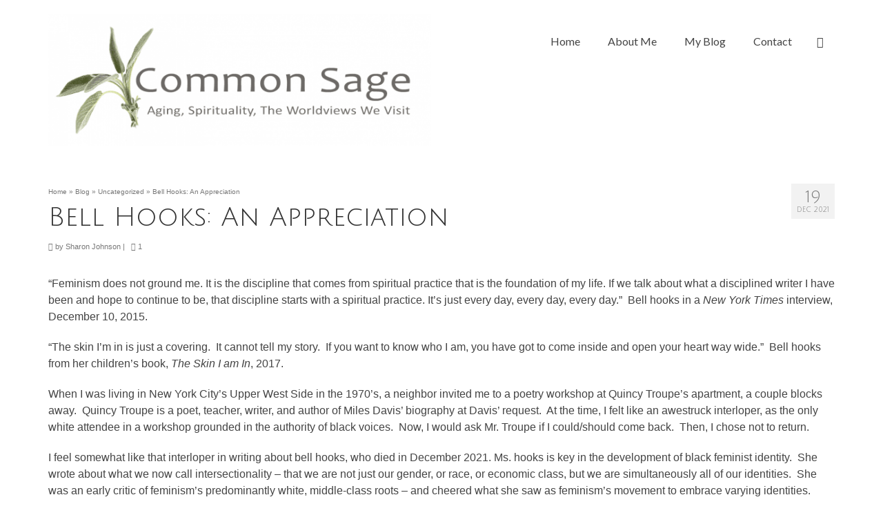

--- FILE ---
content_type: application/javascript
request_url: https://common-sage.com/wp-content/uploads/hummingbird-assets/74e52cc2b8bb9f27c4808b44f2817936.js
body_size: 27590
content:
/**handles:virtue_plugins**/
(g=>{g.fn.superfish=function(o){var n=g.fn.superfish,r=n.c,e=g('<span class="'+r.arrowClass+'"> &#187;</span>'),s=function(){var t=g(this),e=p(t);clearTimeout(e.sfTimer),t.showSuperfishUl().siblings().hideSuperfishUl()},a=function(t){var e=g(this),i=p(e);"click"===t.type||n.ios?g.proxy(h,e,i)():(clearTimeout(i.sfTimer),i.sfTimer=setTimeout(g.proxy(h,e,i),i.delay))},h=function(t){t.retainPath=-1<g.inArray(this[0],t.$path),this.hideSuperfishUl(),this.parents("."+t.hoverClass).length||(t.onIdle.call(i(this)),t.$path.length&&g.proxy(s,t.$path)())},i=function(t){return t.closest("."+r.menuClass)},p=function(t){return i(t).data("sf-options")},u=function(t){t.css("ms-touch-action","none")},c=function(t,e){var i="li:has(ul)",i=(e.useClick||(g.fn.hoverIntent&&!e.disableHI?t.hoverIntent(s,a,i):t.on("mouseenter",i,s).on("mouseleave",i,a)),"MSPointerDown");n.ios||(i+=" touchstart"),n.wp7&&(i+=" mousedown"),t.on("focusin","li",s).on("focusout","li",a).on("click","a",e,d).on(i,"a",l)},l=function(t){var e=g(this),i=e.siblings("ul");if(0<i.length&&i.is(":hidden")&&(e.data("follow",!1),"MSPointerDown"===t.type))return e.trigger("focus"),!1},d=function(t){var e=g(this),i=t.data,o=e.siblings("ul"),n=!1!==e.data("follow");!o.length||!i.useClick&&n||(t.preventDefault(),o.is(":hidden")?g.proxy(s,e.parent("li"))():i.useClick&&n&&g.proxy(a,e.parent("li"),t)())},f=function(t,e){return t.find("li."+e.pathClass).slice(0,e.pathLevels).addClass(e.hoverClass+" "+r.bcClass).filter(function(){return g(this).children("ul").hide().show().length}).removeClass(e.pathClass)},m=function(t,e){e.autoArrows&&t.children("a").each(function(){y(g(this))})},y=function(t){t.addClass(r.anchorClass).append(e.clone())};return n.getOptions=p,this.addClass(r.menuClass).each(function(){var t=g(this),e=g.extend({},n.defaults,o),i=t.find("li:has(ul)");e.$path=f(t,e),t.data("sf-options",e),m(i,e),u(t),c(t,e),i.not("."+r.bcClass).hideSuperfishUl(!0),e.onInit.call(this)})};var r=g.fn.superfish,t;r.o=[],r.op={},r.c={bcClass:"sf-breadcrumb",menuClass:"sf-js-enabled",anchorClass:"sf-with-ul",arrowClass:"sf-sub-indicator"},r.defaults={hoverClass:"sfHover",pathClass:"overrideThisToUse",pathLevels:1,delay:800,animation:{opacity:"show"},animationOut:{opacity:"hide"},speed:"normal",speedOut:"fast",autoArrows:!0,disableHI:!1,useClick:!1,onInit:g.noop,onBeforeShow:g.noop,onShow:g.noop,onBeforeHide:g.noop,onHide:g.noop,onIdle:g.noop},r.ios=/iPhone|iPad|iPod/i.test(navigator.userAgent),r.wp7="behavior"in(t=document.documentElement.style)&&"fill"in t&&/iemobile/i.test(navigator.userAgent),g.fn.extend({hideSuperfishUl:function(t){var e,i,o,o,n;return this.length&&(o=!0===(i=r.getOptions(e=this)).retainPath?i.$path:"",o=e.find("li."+i.hoverClass).add(this).not(o).removeClass(i.hoverClass).children("ul"),n=i.speedOut,t&&(o.show(),n=0),i.retainPath=!1,i.onBeforeHide.call(o),o.stop(!0,!0).animate(i.animationOut,n,function(){i.onHide.call(g(this)),i.useClick&&e.children("a").data("follow",!1)})),this},showSuperfishUl:function(){var t=r.getOptions(this),e=this.addClass(t.hoverClass),i=e.children("ul");return t.onBeforeShow.call(i),i.stop(!0,!0).animate(t.animation,t.speed,function(){t.onShow.call(i),e.children("a").data("follow",!0)}),this}}),r.ios&&g(window).on("load",function(){g("body").children().on("click",g.noop)})})(jQuery),(a=>{a.fn.fitVids=function(t){var i={customSelector:null,ignore:null},e,o,n;return document.getElementById("fit-vids-style")||(e=document.head||document.getElementsByTagName("head")[0],o=".fluid-width-video-wrapper{width:100%;position:relative;padding:0;}.fluid-width-video-wrapper iframe,.fluid-width-video-wrapper object,.fluid-width-video-wrapper embed {position:absolute;top:0;left:0;width:100%;height:100%;}",(n=document.createElement("div")).innerHTML='<p>x</p><style id="fit-vids-style">'+o+"</style>",e.appendChild(n.childNodes[1])),t&&a.extend(i,t),this.each(function(){var t=['iframe[src*="player.vimeo.com"]','iframe[src*="youtube.com"]','iframe[src*="youtube-nocookie.com"]','iframe[src*="kickstarter.com"][src*="video.html"]',"object","embed"],s=(i.customSelector&&t.push(i.customSelector),".fitvidsignore"),e;i.ignore&&(s=s+", "+i.ignore),(e=(e=(e=a(this).find(t.join(","))).not("object object")).not(s)).each(function(t){var e=a(this),i,o,n,r;0<e.parents(s).length||"embed"===this.tagName.toLowerCase()&&e.parent("object").length||e.parent(".fluid-width-video-wrapper").length||(e.css("height")||e.css("width")||!isNaN(e.attr("height"))&&!isNaN(e.attr("width"))||(e.attr("height",9),e.attr("width",16)),n=("object"===this.tagName.toLowerCase()||e.attr("height")&&!isNaN(parseInt(e.attr("height"),10))?parseInt(e.attr("height"),10):e.height())/(isNaN(parseInt(e.attr("width"),10))?e.width():parseInt(e.attr("width"),10)),e.attr("id")||e.attr("id","fitvid"+t),e.wrap('<div class="fluid-width-video-wrapper"></div>').parent(".fluid-width-video-wrapper").css("padding-top",100*n+"%"),e.removeAttr("height").removeAttr("width"))})})}})(window.jQuery||window.Zepto),(t=>{function e(){}function i(a){function i(t){t.prototype.option||(t.prototype.option=function(t){a.isPlainObject(t)&&(this.options=a.extend(!0,this.options,t))})}function o(r,s){a.fn[r]=function(e){if("string"!=typeof e)return this.each(function(){var t=a.data(this,r);t?(t.option(e),t._init()):(t=new s(this,e),a.data(this,r,t))});for(var t=p.call(arguments,1),i=0,o=this.length;i<o;i++){var n=this[i],n=a.data(n,r);if(n)if(a.isFunction(n[e])&&"_"!==e.charAt(0)){var n=n[e].apply(n,t);if(void 0!==n)return n}else h("no such method '"+e+"' for "+r+" instance");else h("cannot call methods on "+r+" prior to initialization; attempted to call '"+e+"'")}return this}}var h;if(a)return h="undefined"==typeof console?e:function(t){console.error(t)},a.bridget=function(t,e){i(e),o(t,e)},a.bridget}var p=Array.prototype.slice;"function"==typeof define&&define.amd?define("jquery-bridget/jquery.bridget",["jquery"],i):i("object"==typeof exports?require("jquery"):t.jQuery)})(window),(i=>{function o(t){var e=i.event;return e.target=e.target||e.srcElement||t,e}var t=document.documentElement,e=function(){},n=(t.addEventListener?e=function(t,e,i){t.addEventListener(e,i,!1)}:t.attachEvent&&(e=function(e,t,i){e[t+i]=i.handleEvent?function(){var t=o(e);i.handleEvent.call(i,t)}:function(){var t=o(e);i.call(e,t)},e.attachEvent("on"+t,e[t+i])}),function(){}),t=(t.removeEventListener?n=function(t,e,i){t.removeEventListener(e,i,!1)}:t.detachEvent&&(n=function(e,i,o){e.detachEvent("on"+i,e[i+o]);try{delete e[i+o]}catch(t){e[i+o]=void 0}}),{bind:e,unbind:n});"function"==typeof define&&define.amd?define("eventie/eventie",t):"object"==typeof exports?module.exports=t:i.eventie=t})(window),function(){function e(){}function s(t,e){for(var i=t.length;i--;)if(t[i].listener===e)return i;return-1}function t(e){return function t(){return this[e].apply(this,arguments)}}var i=e.prototype,o=this,n=o.EventEmitter;i.getListeners=function t(e){var i=this._getEvents(),o,n;if(e instanceof RegExp)for(n in o={},i)i.hasOwnProperty(n)&&e.test(n)&&(o[n]=i[n]);else o=i[e]||(i[e]=[]);return o},i.flattenListeners=function t(e){for(var i=[],o,o=0;o<e.length;o+=1)i.push(e[o].listener);return i},i.getListenersAsObject=function t(e){var i=this.getListeners(e),o;return i instanceof Array&&((o={})[e]=i),o||i},i.addListener=function t(e,i){var o=this.getListenersAsObject(e),n="object"==typeof i,r;for(r in o)o.hasOwnProperty(r)&&-1===s(o[r],i)&&o[r].push(n?i:{listener:i,once:!1});return this},i.on=t("addListener"),i.addOnceListener=function t(e,i){return this.addListener(e,{listener:i,once:!0})},i.once=t("addOnceListener"),i.defineEvent=function t(e){return this.getListeners(e),this},i.defineEvents=function t(e){for(var i=0;i<e.length;i+=1)this.defineEvent(e[i]);return this},i.removeListener=function t(e,i){var o=this.getListenersAsObject(e),n,r;for(r in o)o.hasOwnProperty(r)&&-1!==(n=s(o[r],i))&&o[r].splice(n,1);return this},i.off=t("removeListener"),i.addListeners=function t(e,i){return this.manipulateListeners(!1,e,i)},i.removeListeners=function t(e,i){return this.manipulateListeners(!0,e,i)},i.manipulateListeners=function t(e,i,o){var n,r,s=e?this.removeListener:this.addListener,a=e?this.removeListeners:this.addListeners;if("object"!=typeof i||i instanceof RegExp)for(n=o.length;n--;)s.call(this,i,o[n]);else for(n in i)i.hasOwnProperty(n)&&(r=i[n])&&("function"==typeof r?s:a).call(this,n,r);return this},i.removeEvent=function t(e){var i=typeof e,o=this._getEvents(),n;if("string"==i)delete o[e];else if(e instanceof RegExp)for(n in o)o.hasOwnProperty(n)&&e.test(n)&&delete o[n];else delete this._events;return this},i.removeAllListeners=t("removeEvent"),i.emitEvent=function t(e,i){var o=this.getListenersAsObject(e),n,r,s,a;for(s in o)if(o.hasOwnProperty(s))for(r=o[s].length;r--;)!0===(n=o[s][r]).once&&this.removeListener(e,n.listener),(a=n.listener.apply(this,i||[]))===this._getOnceReturnValue()&&this.removeListener(e,n.listener);return this},i.trigger=t("emitEvent"),i.emit=function t(e){var i=Array.prototype.slice.call(arguments,1);return this.emitEvent(e,i)},i.setOnceReturnValue=function t(e){return this._onceReturnValue=e,this},i._getOnceReturnValue=function t(){return!this.hasOwnProperty("_onceReturnValue")||this._onceReturnValue},i._getEvents=function t(){return this._events||(this._events={})},e.noConflict=function t(){return o.EventEmitter=n,e},"function"==typeof define&&define.amd?define("eventEmitter/EventEmitter",[],function(){return e}):"object"==typeof module&&module.exports?module.exports=e:o.EventEmitter=e}.call(this),(t=>{function e(t){if(t){if("string"==typeof r[t])return t;t=t.charAt(0).toUpperCase()+t.slice(1);for(var e,i=0,o=n.length;i<o;i++)if(e=n[i]+t,"string"==typeof r[e])return e}}var n="Webkit Moz ms Ms O".split(" "),r=document.documentElement.style;"function"==typeof define&&define.amd?define("get-style-property/get-style-property",[],function(){return e}):"object"==typeof exports?module.exports=e:t.getStyleProperty=e})(window),((a,t)=>{function w(t){var e=parseFloat(t),i;return-1===t.indexOf("%")&&!isNaN(e)&&e}function e(){}function x(){for(var t={width:0,height:0,innerWidth:0,innerHeight:0,outerWidth:0,outerHeight:0},e=0,i=_.length,o;e<i;e++){t[_[e]]=0}return t}function i(r){function m(){var e,t,i,o,n;!s&&(s=!0,e=a.getComputedStyle,n=e?function(t){return e(t,null)}:function(t){return t.currentStyle},g=function t(e){var e=n(e);return e||h("Style returned "+e+". Are you running this code in a hidden iframe on Firefox? See http://bit.ly/getsizebug1"),e},v=r("boxSizing"))&&((t=document.createElement("div")).style.width="200px",t.style.padding="1px 2px 3px 4px",t.style.borderStyle="solid",t.style.borderWidth="1px 2px 3px 4px",t.style[v]="border-box",(i=document.body||document.documentElement).appendChild(t),o=g(t),b=200===w(o.width),i.removeChild(t))}function t(t){if(m(),(t="string"==typeof t?document.querySelector(t):t)&&"object"==typeof t&&t.nodeType){var e=g(t);if("none"===e.display)return x();var i={};i.width=t.offsetWidth,i.height=t.offsetHeight;for(var o=i.isBorderBox=!(!v||!e[v]||"border-box"!==e[v]),n=0,r=_.length;n<r;n++){var s=_[n],a,a=y(t,a=e[s]),a=parseFloat(a);i[s]=isNaN(a)?0:a}var h=i.paddingLeft+i.paddingRight,p=i.paddingTop+i.paddingBottom,u=i.marginLeft+i.marginRight,c=i.marginTop+i.marginBottom,l=i.borderLeftWidth+i.borderRightWidth,d=i.borderTopWidth+i.borderBottomWidth,o=o&&b,f=w(e.width),f=(!1!==f&&(i.width=f+(o?0:h+l)),w(e.height));return!1!==f&&(i.height=f+(o?0:p+d)),i.innerWidth=i.width-(h+l),i.innerHeight=i.height-(p+d),i.outerWidth=i.width+u,i.outerHeight=i.height+c,i}}function y(t,e){var i,o,n,r;return a.getComputedStyle||-1===e.indexOf("%")||(o=(i=t.style).left,(r=(n=t.runtimeStyle)&&n.left)&&(n.left=t.currentStyle.left),i.left=e,e=i.pixelLeft,i.left=o,r&&(n.left=r)),e}var s=!1,g,v,b;return t}var h="undefined"==typeof console?e:function(t){console.error(t)},_=["paddingLeft","paddingRight","paddingTop","paddingBottom","marginLeft","marginRight","marginTop","marginBottom","borderLeftWidth","borderRightWidth","borderTopWidth","borderBottomWidth"];"function"==typeof define&&define.amd?define("get-size/get-size",["get-style-property/get-style-property"],i):"object"==typeof exports?module.exports=i(require("desandro-get-style-property")):a.getSize=i(a.getStyleProperty)})(window),(e=>{function o(t){"function"==typeof t&&(o.isReady?t():s.push(t))}function i(t){var t="readystatechange"===t.type&&"complete"!==r.readyState;o.isReady||t||n()}function n(){o.isReady=!0;for(var t=0,e=s.length,i;t<e;t++){(0,s[t])()}}function t(t){return"complete"===r.readyState?n():(t.bind(r,"DOMContentLoaded",i),t.bind(r,"readystatechange",i),t.bind(e,"load",i)),o}var r=e.document,s=[];o.isReady=!1,"function"==typeof define&&define.amd?define("doc-ready/doc-ready",["eventie/eventie"],t):"object"==typeof exports?module.exports=t(require("eventie")):e.docReady=t(e.eventie)})(window),(r=>{function i(t,e){return t[o](e)}function s(t){var e;t.parentNode||document.createDocumentFragment().appendChild(t)}function t(t,e){s(t);for(var i=t.parentNode.querySelectorAll(e),o=0,n=i.length;o<n;o++)if(i[o]===t)return!0;return!1}function e(t,e){return s(t),i(t,e)}var o=(()=>{if(r.matches)return"matches";if(r.matchesSelector)return"matchesSelector";for(var t=["webkit","moz","ms","o"],e=0,i=t.length;e<i;e++){var o,n=t[e]+"MatchesSelector";if(r[n])return n}})(),n,a,h,n;n=o?i(document.createElement("div"),"div")?i:e:t,"function"==typeof define&&define.amd?define("matches-selector/matches-selector",[],function(){return n}):"object"==typeof exports?module.exports=n:window.matchesSelector=n})(Element.prototype),((i,o)=>{"function"==typeof define&&define.amd?define("fizzy-ui-utils/utils",["doc-ready/doc-ready","matches-selector/matches-selector"],function(t,e){return o(i,t,e)}):"object"==typeof exports?module.exports=o(i,require("doc-ready"),require("desandro-matches-selector")):i.fizzyUIUtils=o(i,i.docReady,i.matchesSelector)})(window,function t(c,e,p){var l={extend:function(t,e){for(var i in e)t[i]=e[i];return t},modulo:function(t,e){return(t%e+e)%e}},i=Object.prototype.toString,o;function n(t,e){t[o=o||(void 0!==document.documentElement.textContent?"textContent":"innerText")]=e}l.isArray=function(t){return"[object Array]"==i.call(t)},l.makeArray=function(t){var e=[];if(l.isArray(t))e=t;else if(t&&"number"==typeof t.length)for(var i=0,o=t.length;i<o;i++)e.push(t[i]);else e.push(t);return e},l.indexOf=Array.prototype.indexOf?function(t,e){return t.indexOf(e)}:function(t,e){for(var i=0,o=t.length;i<o;i++)if(t[i]===e)return i;return-1},l.removeFrom=function(t,e){var e=l.indexOf(t,e);-1!=e&&t.splice(e,1)},l.isElement="function"==typeof HTMLElement||"object"==typeof HTMLElement?function t(e){return e instanceof HTMLElement}:function t(e){return e&&"object"==typeof e&&1==e.nodeType&&"string"==typeof e.nodeName},l.setText=n,l.getParent=function(t,e){for(;t!=document.body;)if(t=t.parentNode,p(t,e))return t},l.getQueryElement=function(t){return"string"==typeof t?document.querySelector(t):t},l.handleEvent=function(t){var e="on"+t.type;this[e]&&this[e](t)},l.filterFindElements=function(t,e){for(var i=[],o=0,n=(t=l.makeArray(t)).length;o<n;o++){var r=t[o];if(l.isElement(r))if(e){p(r,e)&&i.push(r);for(var s=r.querySelectorAll(e),a=0,h=s.length;a<h;a++)i.push(s[a])}else i.push(r)}return i},l.debounceMethod=function(t,e,o){var n=t.prototype[e],r=e+"Timeout";t.prototype[e]=function(){var t=this[r],e=(t&&clearTimeout(t),arguments),i=this;this[r]=setTimeout(function(){n.apply(i,e),delete i[r]},o||100)}},l.toDashed=function(t){return t.replace(/(.)([A-Z])/g,function(t,e,i){return e+"-"+i}).toLowerCase()};var d=c.console;return l.htmlInit=function(p,u){e(function(){for(var t=l.toDashed(u),e=document.querySelectorAll(".js-"+t),i="data-"+t+"-options",o=0,n=e.length;o<n;o++){var r=e[o],s=r.getAttribute(i),a;try{a=s&&JSON.parse(s)}catch(t){d&&d.error("Error parsing "+i+" on "+r.nodeName.toLowerCase()+(r.id?"#"+r.id:"")+": "+t);continue}var s=new p(r,a),h=c.jQuery;h&&h.data(r,u,s)}})},l}),((n,r)=>{"function"==typeof define&&define.amd?define("outlayer/item",["eventEmitter/EventEmitter","get-size/get-size","get-style-property/get-style-property","fizzy-ui-utils/utils"],function(t,e,i,o){return r(n,t,e,i,o)}):"object"==typeof exports?module.exports=r(n,require("wolfy87-eventemitter"),require("get-size"),require("desandro-get-style-property"),require("fizzy-ui-utils")):(n.Outlayer={},n.Outlayer.Item=r(n,n.EventEmitter,n.getSize,n.getStyleProperty,n.fizzyUIUtils))})(window,function t(e,i,o,r,n){function s(t){for(var e in t)return;return 1}function a(t,e){t&&(this.element=t,this.layout=e,this.position={x:0,y:0},this._create())}function h(t){return t.replace(/([A-Z])/g,function(t){return"-"+t.toLowerCase()})}var p=e.getComputedStyle,u=p?function(t){return p(t,null)}:function(t){return t.currentStyle},c=r("transition"),e=r("transform"),e=c&&e,l=!!r("perspective"),d={WebkitTransition:"webkitTransitionEnd",MozTransition:"transitionend",OTransition:"otransitionend",transition:"transitionend"}[c],f=["transform","transition","transitionDuration","transitionProperty"],m=(()=>{for(var t={},e=0,i=f.length;e<i;e++){var o=f[e],n=r(o);n&&n!==o&&(t[o]=n)}return t})(),y=(n.extend(a.prototype,i.prototype),a.prototype._create=function(){this._transn={ingProperties:{},clean:{},onEnd:{}},this.css({position:"absolute"})},a.prototype.handleEvent=function(t){var e="on"+t.type;this[e]&&this[e](t)},a.prototype.getSize=function(){this.size=o(this.element)},a.prototype.css=function(t){var e=this.element.style,i,o;for(i in t){e[m[i]||i]=t[i]}},a.prototype.getPosition=function(){var t=u(this.element),e=this.layout.options,i=e.isOriginLeft,e=e.isOriginTop,o=t[i?"left":"right"],t=t[e?"top":"bottom"],n=this.layout.size,o=-1!=o.indexOf("%")?parseFloat(o)/100*n.width:parseInt(o,10),t=-1!=t.indexOf("%")?parseFloat(t)/100*n.height:parseInt(t,10),o=isNaN(o)?0:o,t=isNaN(t)?0:t;o-=i?n.paddingLeft:n.paddingRight,t-=e?n.paddingTop:n.paddingBottom,this.position.x=o,this.position.y=t},a.prototype.layoutPosition=function(){var t=this.layout.size,e=this.layout.options,i={},o=e.isOriginLeft?"paddingLeft":"paddingRight",n,r=e.isOriginLeft?"right":"left",o=this.position.x+t[o],o=(i[e.isOriginLeft?"left":"right"]=this.getXValue(o),i[r]="",e.isOriginTop?"paddingTop":"paddingBottom"),r=e.isOriginTop?"top":"bottom",e=e.isOriginTop?"bottom":"top",t=this.position.y+t[o];i[r]=this.getYValue(t),i[e]="",this.css(i),this.emitEvent("layout",[this])},a.prototype.getXValue=function(t){var e=this.layout.options;return e.percentPosition&&!e.isHorizontal?t/this.layout.size.width*100+"%":t+"px"},a.prototype.getYValue=function(t){var e=this.layout.options;return e.percentPosition&&e.isHorizontal?t/this.layout.size.height*100+"%":t+"px"},a.prototype._transitionTo=function(t,e){this.getPosition();var i=this.position.x,o=this.position.y,n=parseInt(t,10),r=parseInt(e,10),n=n===this.position.x&&r===this.position.y,s,a,r;this.setPosition(t,e),!n||this.isTransitioning?((r={}).transform=this.getTranslate(t-i,e-o),this.transition({to:r,onTransitionEnd:{transform:this.layoutPosition},isCleaning:!0})):this.layoutPosition()},a.prototype.getTranslate=function(t,e){var i=this.layout.options;return t=i.isOriginLeft?t:-t,e=i.isOriginTop?e:-e,l?"translate3d("+t+"px, "+e+"px, 0)":"translate("+t+"px, "+e+"px)"},a.prototype.goTo=function(t,e){this.setPosition(t,e),this.layoutPosition()},a.prototype.moveTo=e?a.prototype._transitionTo:a.prototype.goTo,a.prototype.setPosition=function(t,e){this.position.x=parseInt(t,10),this.position.y=parseInt(e,10)},a.prototype._nonTransition=function(t){for(var e in this.css(t.to),t.isCleaning&&this._removeStyles(t.to),t.onTransitionEnd)t.onTransitionEnd[e].call(this)},a.prototype._transition=function(t){if(parseFloat(this.layout.options.transitionDuration)){var e=this._transn,i,o,o;for(i in t.onTransitionEnd)e.onEnd[i]=t.onTransitionEnd[i];for(i in t.to)e.ingProperties[i]=!0,t.isCleaning&&(e.clean[i]=!0);t.from&&(this.css(t.from),o=this.element.offsetHeight,o=null),this.enableTransition(t.to),this.css(t.to),this.isTransitioning=!0}else this._nonTransition(t)},"opacity,"+h(m.transform||"transform")),g=(a.prototype.enableTransition=function(){this.isTransitioning||(this.css({transitionProperty:y,transitionDuration:this.layout.options.transitionDuration}),this.element.addEventListener(d,this,!1))},a.prototype.transition=a.prototype[c?"_transition":"_nonTransition"],a.prototype.onwebkitTransitionEnd=function(t){this.ontransitionend(t)},a.prototype.onotransitionend=function(t){this.ontransitionend(t)},{"-webkit-transform":"transform","-moz-transform":"transform","-o-transform":"transform"}),v=(a.prototype.ontransitionend=function(t){var e,i,o;t.target===this.element&&(e=this._transn,i=g[t.propertyName]||t.propertyName,delete e.ingProperties[i],s(e.ingProperties)&&this.disableTransition(),i in e.clean&&(this.element.style[t.propertyName]="",delete e.clean[i]),i in e.onEnd&&(e.onEnd[i].call(this),delete e.onEnd[i]),this.emitEvent("transitionEnd",[this]))},a.prototype.disableTransition=function(){this.removeTransitionStyles(),this.element.removeEventListener(d,this,!1),this.isTransitioning=!1},a.prototype._removeStyles=function(t){var e={},i;for(i in t)e[i]="";this.css(e)},{transitionProperty:"",transitionDuration:""});return a.prototype.removeTransitionStyles=function(){this.css(v)},a.prototype.removeElem=function(){this.element.parentNode.removeChild(this.element),this.css({display:""}),this.emitEvent("remove",[this])},a.prototype.remove=function(){var t;c&&parseFloat(this.layout.options.transitionDuration)?((t=this).once("transitionEnd",function(){t.removeElem()}),this.hide()):this.removeElem()},a.prototype.reveal=function(){delete this.isHidden,this.css({display:""});var t=this.layout.options,e={},i;e[this.getHideRevealTransitionEndProperty("visibleStyle")]=this.onRevealTransitionEnd,this.transition({from:t.hiddenStyle,to:t.visibleStyle,isCleaning:!0,onTransitionEnd:e})},a.prototype.onRevealTransitionEnd=function(){this.isHidden||this.emitEvent("reveal")},a.prototype.getHideRevealTransitionEndProperty=function(t){var t=this.layout.options[t],e;if(t.opacity)return"opacity";for(e in t)return e},a.prototype.hide=function(){this.isHidden=!0,this.css({display:""});var t=this.layout.options,e={},i;e[this.getHideRevealTransitionEndProperty("hiddenStyle")]=this.onHideTransitionEnd,this.transition({from:t.visibleStyle,to:t.hiddenStyle,isCleaning:!0,onTransitionEnd:e})},a.prototype.onHideTransitionEnd=function(){this.isHidden&&(this.css({display:"none"}),this.emitEvent("hide"))},a.prototype.destroy=function(){this.css({position:"",left:"",right:"",top:"",bottom:"",transition:"",transform:""})},a}),((r,s)=>{"function"==typeof define&&define.amd?define("outlayer/outlayer",["eventie/eventie","eventEmitter/EventEmitter","get-size/get-size","fizzy-ui-utils/utils","./item"],function(t,e,i,o,n){return s(r,t,e,i,o,n)}):"object"==typeof exports?module.exports=s(r,require("eventie"),require("wolfy87-eventemitter"),require("get-size"),require("fizzy-ui-utils"),require("./item")):r.Outlayer=s(r,r.eventie,r.EventEmitter,r.getSize,r.fizzyUIUtils,r.Outlayer.Item)})(window,function t(e,i,o,n,r,s){function a(t,e){var i=r.getQueryElement(t),e;i?(this.element=i,p&&(this.$element=p(this.element)),this.options=r.extend({},this.constructor.defaults),this.option(e),e=++c,this.element.outlayerGUID=e,(l[e]=this)._create(),this.options.isInitLayout&&this.layout()):h&&h.error("Bad element for "+this.constructor.namespace+": "+(i||t))}var h=e.console,p=e.jQuery,u=function(){},c=0,l={};return a.namespace="outlayer",a.Item=s,a.defaults={containerStyle:{position:"relative"},isInitLayout:!0,isOriginLeft:!0,isOriginTop:!0,isResizeBound:!0,isResizingContainer:!0,transitionDuration:"0.4s",hiddenStyle:{opacity:0,transform:"scale(0.001)"},visibleStyle:{opacity:1,transform:"scale(1)"}},r.extend(a.prototype,o.prototype),a.prototype.option=function(t){r.extend(this.options,t)},a.prototype._create=function(){this.reloadItems(),this.stamps=[],this.stamp(this.options.stamp),r.extend(this.element.style,this.options.containerStyle),this.options.isResizeBound&&this.bindResize()},a.prototype.reloadItems=function(){this.items=this._itemize(this.element.children)},a.prototype._itemize=function(t){for(var e=this._filterFindItemElements(t),i=this.constructor.Item,o=[],n=0,r=e.length;n<r;n++){var s,a=new i(e[n],this);o.push(a)}return o},a.prototype._filterFindItemElements=function(t){return r.filterFindElements(t,this.options.itemSelector)},a.prototype.getItemElements=function(){for(var t=[],e=0,i=this.items.length;e<i;e++)t.push(this.items[e].element);return t},a.prototype._init=a.prototype.layout=function(){this._resetLayout(),this._manageStamps();var t=void 0!==this.options.isLayoutInstant?this.options.isLayoutInstant:!this._isLayoutInited;this.layoutItems(this.items,t),this._isLayoutInited=!0},a.prototype._resetLayout=function(){this.getSize()},a.prototype.getSize=function(){this.size=n(this.element)},a.prototype._getMeasurement=function(t,e){var i=this.options[t],o;i?("string"==typeof i?o=this.element.querySelector(i):r.isElement(i)&&(o=i),this[t]=o?n(o)[e]:i):this[t]=0},a.prototype.layoutItems=function(t,e){t=this._getItemsForLayout(t),this._layoutItems(t,e),this._postLayout()},a.prototype._getItemsForLayout=function(t){for(var e=[],i=0,o=t.length;i<o;i++){var n=t[i];n.isIgnored||e.push(n)}return e},a.prototype._layoutItems=function(t,e){if(this._emitCompleteOnItems("layout",t),t&&t.length){for(var i=[],o=0,n=t.length;o<n;o++){var r=t[o],s=this._getItemLayoutPosition(r);s.item=r,s.isInstant=e||r.isLayoutInstant,i.push(s)}this._processLayoutQueue(i)}},a.prototype._getItemLayoutPosition=function(){return{x:0,y:0}},a.prototype._processLayoutQueue=function(t){for(var e=0,i=t.length;e<i;e++){var o=t[e];this._positionItem(o.item,o.x,o.y,o.isInstant)}},a.prototype._positionItem=function(t,e,i,o){o?t.goTo(e,i):t.moveTo(e,i)},a.prototype._postLayout=function(){this.resizeContainer()},a.prototype.resizeContainer=function(){var t;this.options.isResizingContainer&&(t=this._getContainerSize())&&(this._setContainerMeasure(t.width,!0),this._setContainerMeasure(t.height,!1))},a.prototype._getContainerSize=u,a.prototype._setContainerMeasure=function(t,e){var i;void 0!==t&&((i=this.size).isBorderBox&&(t+=e?i.paddingLeft+i.paddingRight+i.borderLeftWidth+i.borderRightWidth:i.paddingBottom+i.paddingTop+i.borderTopWidth+i.borderBottomWidth),t=Math.max(t,0),this.element.style[e?"width":"height"]=t+"px")},a.prototype._emitCompleteOnItems=function(t,e){function i(){n.dispatchEvent(t+"Complete",null,[e])}function o(){++a===r&&i()}var n=this,r=e.length,s;if(e&&r)for(var a=0,h=0,p=e.length;h<p;h++){e[h].once(t,o)}else i()},a.prototype.dispatchEvent=function(t,e,i){var o=e?[e].concat(i):i,o;this.emitEvent(t,o),p&&(this.$element=this.$element||p(this.element),e?((o=p.Event(e)).type=t,this.$element.trigger(o,i)):this.$element.trigger(t,i))},a.prototype.ignore=function(t){var t=this.getItem(t);t&&(t.isIgnored=!0)},a.prototype.unignore=function(t){var t=this.getItem(t);t&&delete t.isIgnored},a.prototype.stamp=function(t){if(t=this._find(t)){this.stamps=this.stamps.concat(t);for(var e=0,i=t.length;e<i;e++){var o=t[e];this.ignore(o)}}},a.prototype.unstamp=function(t){if(t=this._find(t))for(var e=0,i=t.length;e<i;e++){var o=t[e];r.removeFrom(this.stamps,o),this.unignore(o)}},a.prototype._find=function(t){return t?("string"==typeof t&&(t=this.element.querySelectorAll(t)),r.makeArray(t)):void 0},a.prototype._manageStamps=function(){if(this.stamps&&this.stamps.length){this._getBoundingRect();for(var t=0,e=this.stamps.length;t<e;t++){var i=this.stamps[t];this._manageStamp(i)}}},a.prototype._getBoundingRect=function(){var t=this.element.getBoundingClientRect(),e=this.size;this._boundingRect={left:t.left+e.paddingLeft+e.borderLeftWidth,top:t.top+e.paddingTop+e.borderTopWidth,right:t.right-(e.paddingRight+e.borderRightWidth),bottom:t.bottom-(e.paddingBottom+e.borderBottomWidth)}},a.prototype._manageStamp=u,a.prototype._getElementOffset=function(t){var e=t.getBoundingClientRect(),i=this._boundingRect,t=n(t),o;return{left:e.left-i.left-t.marginLeft,top:e.top-i.top-t.marginTop,right:i.right-e.right-t.marginRight,bottom:i.bottom-e.bottom-t.marginBottom}},a.prototype.handleEvent=function(t){var e="on"+t.type;this[e]&&this[e](t)},a.prototype.bindResize=function(){this.isResizeBound||(i.bind(e,"resize",this),this.isResizeBound=!0)},a.prototype.unbindResize=function(){this.isResizeBound&&i.unbind(e,"resize",this),this.isResizeBound=!1},a.prototype.onresize=function(){function t(){e.resize(),delete e.resizeTimeout}this.resizeTimeout&&clearTimeout(this.resizeTimeout);var e=this;this.resizeTimeout=setTimeout(t,100)},a.prototype.resize=function(){this.isResizeBound&&this.needsResizeLayout()&&this.layout()},a.prototype.needsResizeLayout=function(){var t=n(this.element),e;return this.size&&t&&t.innerWidth!==this.size.innerWidth},a.prototype.addItems=function(t){var t=this._itemize(t);return t.length&&(this.items=this.items.concat(t)),t},a.prototype.appended=function(t){var t=this.addItems(t);t.length&&(this.layoutItems(t,!0),this.reveal(t))},a.prototype.prepended=function(t){var t=this._itemize(t),e;t.length&&(e=this.items.slice(0),this.items=t.concat(e),this._resetLayout(),this._manageStamps(),this.layoutItems(t,!0),this.reveal(t),this.layoutItems(e))},a.prototype.reveal=function(t){this._emitCompleteOnItems("reveal",t);for(var e=t&&t.length,i=0,o;e&&i<e;i++){t[i].reveal()}},a.prototype.hide=function(t){this._emitCompleteOnItems("hide",t);for(var e=t&&t.length,i=0,o;e&&i<e;i++){t[i].hide()}},a.prototype.revealItemElements=function(t){var t=this.getItems(t);this.reveal(t)},a.prototype.hideItemElements=function(t){var t=this.getItems(t);this.hide(t)},a.prototype.getItem=function(t){for(var e=0,i=this.items.length;e<i;e++){var o=this.items[e];if(o.element===t)return o}},a.prototype.getItems=function(t){for(var e=[],i=0,o=(t=r.makeArray(t)).length;i<o;i++){var n=t[i],n=this.getItem(n);n&&e.push(n)}return e},a.prototype.remove=function(t){var e=this.getItems(t);if(this._emitCompleteOnItems("remove",e),e&&e.length)for(var i=0,o=e.length;i<o;i++){var n=e[i];n.remove(),r.removeFrom(this.items,n)}},a.prototype.destroy=function(){var t=this.element.style;t.height="",t.position="",t.width="";for(var e=0,i=this.items.length,o;e<i;e++){this.items[e].destroy()}this.unbindResize();var t=this.element.outlayerGUID;delete l[t],delete this.element.outlayerGUID,p&&p.removeData(this.element,this.constructor.namespace)},a.data=function(t){var t=(t=r.getQueryElement(t))&&t.outlayerGUID;return t&&l[t]},a.create=function(t,e){function i(){a.apply(this,arguments)}return Object.create?i.prototype=Object.create(a.prototype):r.extend(i.prototype,a.prototype),(i.prototype.constructor=i).defaults=r.extend({},a.defaults),r.extend(i.defaults,e),i.prototype.settings={},i.namespace=t,i.data=a.data,(i.Item=function t(){s.apply(this,arguments)}).prototype=new s,r.htmlInit(i,t),p&&p.bridget&&p.bridget(t,i),i},a.Item=s,a}),((t,e)=>{"function"==typeof define&&define.amd?define("isotopeb/js/item",["outlayer/outlayer"],e):"object"==typeof exports?module.exports=e(require("outlayer")):(t.Isotopeb=t.Isotopeb||{},t.Isotopeb.Item=e(t.Outlayer))})(window,function t(e){function i(){e.Item.apply(this,arguments)}(i.prototype=new e.Item)._create=function(){this.id=this.layout.itemGUID++,e.Item.prototype._create.call(this),this.sortData={}},i.prototype.updateSortData=function(){if(!this.isIgnored){this.sortData.id=this.id,this.sortData["original-order"]=this.id,this.sortData.random=Math.random();var t=this.layout.options.getSortData,e=this.layout._sorters,i;for(i in t){var o=e[i];this.sortData[i]=o(this.element,this)}}};var o=i.prototype.destroy;return i.prototype.destroy=function(){o.apply(this,arguments),this.css({display:""})},i}),((t,e)=>{"function"==typeof define&&define.amd?define("isotopeb/js/layout-mode",["get-size/get-size","outlayer/outlayer"],e):"object"==typeof exports?module.exports=e(require("get-size"),require("outlayer")):(t.Isotopeb=t.Isotopeb||{},t.Isotopeb.LayoutMode=e(t.getSize,t.Outlayer))})(window,function t(i,e){function o(t){(this.isotopeb=t)&&(this.options=t.options[this.namespace],this.element=t.element,this.items=t.filteredItems,this.size=t.size)}function n(t){return function(){return e.prototype[t].apply(this.isotopeb,arguments)}}for(var r=["_resetLayout","_getItemLayoutPosition","_manageStamp","_getContainerSize","_getElementOffset","needsResizeLayout"],s=0,a=r.length;s<a;s++){var h=r[s];o.prototype[h]=n(h)}return o.prototype.needsVerticalResizeLayout=function(){var t=i(this.isotopeb.element),e;return this.isotopeb.size&&t&&t.innerHeight!=this.isotopeb.size.innerHeight},o.prototype._getMeasurement=function(){this.isotopeb._getMeasurement.apply(this,arguments)},o.prototype.getColumnWidth=function(){this.getSegmentSize("column","Width")},o.prototype.getRowHeight=function(){this.getSegmentSize("row","Height")},o.prototype.getSegmentSize=function(t,e){var t=t+e,i="outer"+e,o;this._getMeasurement(t,i),this[t]||(o=this.getFirstItemSize(),this[t]=o&&o[i]||this.isotopeb.size["inner"+e])},o.prototype.getFirstItemSize=function(){var t=this.isotopeb.filteredItems[0];return t&&t.element&&i(t.element)},o.prototype.layout=function(){this.isotopeb.layout.apply(this.isotopeb,arguments)},o.prototype.getSize=function(){this.isotopeb.getSize(),this.size=this.isotopeb.size},o.modes={},o.create=function(t,e){function i(){o.apply(this,arguments)}return i.prototype=new o,e&&(i.options=e),o.modes[i.prototype.namespace=t]=i},o}),((t,e)=>{"function"==typeof define&&define.amd?define("masonry/masonry",["outlayer/outlayer","get-size/get-size","fizzy-ui-utils/utils"],e):"object"==typeof exports?module.exports=e(require("outlayer"),require("get-size"),require("fizzy-ui-utils")):t.Masonry=e(t.Outlayer,t.getSize,t.fizzyUIUtils)})(window,function t(e,a,p){var e=e.create("masonry");return e.prototype._resetLayout=function(){this.getSize(),this._getMeasurement("columnWidth","outerWidth"),this._getMeasurement("gutter","outerWidth"),this.measureColumns();var t=this.cols;for(this.colYs=[];t--;)this.colYs.push(0);this.maxY=0},e.prototype.measureColumns=function(){var t,t,t=(this.getContainerWidth(),this.columnWidth||(t=(t=this.items[0])&&t.element,this.columnWidth=t&&a(t).outerWidth||this.containerWidth),this.columnWidth+=this.gutter),e=this.containerWidth+this.gutter,i=e/t,e=t-e%t,o,i=Math[e&&e<1?"round":"floor"](i);this.cols=Math.max(i,1)},e.prototype.getContainerWidth=function(){var t=this.options.isFitWidth?this.element.parentNode:this.element,t=a(t);this.containerWidth=t&&t.innerWidth},e.prototype._getItemLayoutPosition=function(t){t.getSize();for(var e=t.size.outerWidth%this.columnWidth,i,e=Math[e&&e<1?"round":"ceil"](t.size.outerWidth/this.columnWidth),e=Math.min(e,this.cols),e=this._getColGroup(e),o=Math.min.apply(Math,e),n=p.indexOf(e,o),r={x:this.columnWidth*n,y:o},s=o+t.size.outerHeight,a=this.cols+1-e.length,h=0;h<a;h++)this.colYs[n+h]=s;return r},e.prototype._getColGroup=function(t){if(t<2)return this.colYs;for(var e=[],i=this.cols+1-t,o=0;o<i;o++){var n=this.colYs.slice(o,o+t);e[o]=Math.max.apply(Math,n)}return e},e.prototype._manageStamp=function(t){var e=a(t),t=this._getElementOffset(t),i=this.options.isOriginLeft?t.left:t.right,o=i+e.outerWidth,i=Math.floor(i/this.columnWidth),i=Math.max(0,i),n=Math.floor(o/this.columnWidth);n-=o%this.columnWidth?0:1;for(var n=Math.min(this.cols-1,n),r=(this.options.isOriginTop?t.top:t.bottom)+e.outerHeight,s=i;s<=n;s++)this.colYs[s]=Math.max(r,this.colYs[s])},e.prototype._getContainerSize=function(){this.maxY=Math.max.apply(Math,this.colYs);var t={height:this.maxY};return this.options.isFitWidth&&(t.width=this._getContainerFitWidth()),t},e.prototype._getContainerFitWidth=function(){for(var t=0,e=this.cols;--e&&0===this.colYs[e];)t++;return(this.cols-t)*this.columnWidth-this.gutter},e.prototype.needsResizeLayout=function(){var t=this.containerWidth;return this.getContainerWidth(),t!==this.containerWidth},e}),((t,e)=>{"function"==typeof define&&define.amd?define("isotopeb/js/layout-modes/masonry",["../layout-mode","masonry/masonry"],e):"object"==typeof exports?module.exports=e(require("../layout-mode"),require("masonry-layout")):e(t.Isotopeb.LayoutMode,t.Masonry)})(window,function t(e,i){function o(t,e){for(var i in e)t[i]=e[i]}var e=e.create("masonry"),n=e.prototype._getElementOffset,r=e.prototype.layout,t=e.prototype._getMeasurement,s=(o(e.prototype,i.prototype),e.prototype._getElementOffset=n,e.prototype.layout=r,e.prototype._getMeasurement=t,e.prototype.measureColumns),a=(e.prototype.measureColumns=function(){this.items=this.isotopeb.filteredItems,s.call(this)},e.prototype._manageStamp);return e.prototype._manageStamp=function(){this.options.isOriginLeft=this.isotopeb.options.isOriginLeft,this.options.isOriginTop=this.isotopeb.options.isOriginTop,a.apply(this,arguments)},e}),((t,e)=>{"function"==typeof define&&define.amd?define("isotopeb/js/layout-modes/fit-rows",["../layout-mode"],e):"object"==typeof exports?module.exports=e(require("../layout-mode")):e(t.Isotopeb.LayoutMode)})(window,function t(e){var e=e.create("fitRows");return e.prototype._resetLayout=function(){this.x=0,this.y=0,this.maxY=0,this._getMeasurement("gutter","outerWidth")},e.prototype._getItemLayoutPosition=function(t){t.getSize();var e=t.size.outerWidth+this.gutter,i=this.isotopeb.size.innerWidth+this.gutter,i=(0!==this.x&&e+this.x>i&&(this.x=0,this.y=this.maxY),{x:this.x,y:this.y});return this.maxY=Math.max(this.maxY,this.y+t.size.outerHeight),this.x+=e,i},e.prototype._getContainerSize=function(){return{height:this.maxY}},e}),((t,e)=>{"function"==typeof define&&define.amd?define("isotopeb/js/layout-modes/vertical",["../layout-mode"],e):"object"==typeof exports?module.exports=e(require("../layout-mode")):e(t.Isotopeb.LayoutMode)})(window,function t(e){var e=e.create("vertical",{horizontalAlignment:0});return e.prototype._resetLayout=function(){this.y=0},e.prototype._getItemLayoutPosition=function(t){t.getSize();var e=(this.isotopeb.size.innerWidth-t.size.outerWidth)*this.options.horizontalAlignment,i=this.y;return this.y+=t.size.outerHeight,{x:e,y:i}},e.prototype._getContainerSize=function(){return{height:this.y}},e}),((s,a)=>{"function"==typeof define&&define.amd?define(["outlayer/outlayer","get-size/get-size","matches-selector/matches-selector","fizzy-ui-utils/utils","isotopeb/js/item","isotopeb/js/layout-mode","isotopeb/js/layout-modes/masonry","isotopeb/js/layout-modes/fit-rows","isotopeb/js/layout-modes/vertical"],function(t,e,i,o,n,r){return a(s,t,e,i,o,n,r)}):"object"==typeof exports?module.exports=a(s,require("outlayer"),require("get-size"),require("desandro-matches-selector"),require("fizzy-ui-utils"),require("./item"),require("./layout-mode"),require("./layout-modes/masonry"),require("./layout-modes/fit-rows"),require("./layout-modes/vertical")):s.Isotopeb=a(s,s.Outlayer,s.getSize,s.matchesSelector,s.fizzyUIUtils,s.Isotopeb.Item,s.Isotopeb.LayoutMode)})(window,function s(t,n,e,i,r,o,a){function h(u,c){return function t(e,i){for(var o=0,n=u.length;o<n;o++){var r=u[o],s=e.sortData[r],a=i.sortData[r],h,p;if(a<s||s<a)return(a<s?1:-1)*((void 0!==c[r]?c[r]:c)?1:-1)}return 0}}var p=t.jQuery,s=String.prototype.trim?function(t){return t.trim()}:function(t){return t.replace(/^\s+|\s+$/g,"")},u,c=document.documentElement.textContent?function(t){return t.textContent}:function(t){return t.innerText},l=n.create("isotopeb",{layoutMode:"masonry",isJQueryFiltering:!0,sortAscending:!0}),d=(l.Item=o,l.LayoutMode=a,l.prototype._create=function(){for(var t in this.itemGUID=0,this._sorters={},this._getSorters(),n.prototype._create.call(this),this.modes={},this.filteredItems=this.items,this.sortHistory=["original-order"],a.modes)this._initLayoutMode(t)},l.prototype.reloadItems=function(){this.itemGUID=0,n.prototype.reloadItems.call(this)},l.prototype._itemize=function(){for(var t=n.prototype._itemize.apply(this,arguments),e=0,i=t.length,o;e<i;e++){t[e].id=this.itemGUID++}return this._updateItemsSortData(t),t},l.prototype._initLayoutMode=function(t){var e=a.modes[t],i=this.options[t]||{};this.options[t]=e.options?r.extend(e.options,i):i,this.modes[t]=new e(this)},l.prototype.layout=function(){return!this._isLayoutInited&&this.options.isInitLayout?void this.arrange():void this._layout()},l.prototype._layout=function(){var t=this._getIsInstant();this._resetLayout(),this._manageStamps(),this.layoutItems(this.filteredItems,t),this._isLayoutInited=!0},l.prototype.arrange=function(t){function e(){o.reveal(i.needReveal),o.hide(i.needHide)}this.option(t),this._getIsInstant();var i=this._filter(this.items),o=(this.filteredItems=i.matches,this);this._bindArrangeComplete(),this._isInstant?this._noTransition(e):e(),this._sort(),this._layout()},l.prototype._init=l.prototype.arrange,l.prototype._getIsInstant=function(){var t=void 0!==this.options.isLayoutInstant?this.options.isLayoutInstant:!this._isLayoutInited;return this._isInstant=t},l.prototype._bindArrangeComplete=function(){function t(){e&&i&&o&&n.dispatchEvent("arrangeComplete",null,[n.filteredItems])}var e,i,o,n=this;this.once("layoutComplete",function(){e=!0,t()}),this.once("hideComplete",function(){i=!0,t()}),this.once("revealComplete",function(){o=!0,t()})},l.prototype._filter=function(t){for(var e=this.options.filter,e,i=[],o=[],n=[],r=this._getFilterTest(e=e||"*"),s=0,a=t.length;s<a;s++){var h=t[s],p;h.isIgnored||((p=r(h))&&i.push(h),p&&h.isHidden?o.push(h):p||h.isHidden||n.push(h))}return{matches:i,needReveal:o,needHide:n}},l.prototype._getFilterTest=function(e){return p&&this.options.isJQueryFiltering?function(t){return p(t.element).is(e)}:"function"==typeof e?function(t){return e(t.element)}:function(t){return i(t.element,e)}},l.prototype.updateSortData=function(t){var t,t=t?(t=r.makeArray(t),this.getItems(t)):this.items;this._getSorters(),this._updateItemsSortData(t)},l.prototype._getSorters=function(){var t=this.options.getSortData,e;for(e in t){var i=t[e];this._sorters[e]=d(i)}},l.prototype._updateItemsSortData=function(t){for(var e=t&&t.length,i=0,o;e&&i<e;i++){t[i].updateSortData()}},f);function f(t){var t,e,i,o,n,r;return"string"!=typeof t?t:(i=(e=(t=s(t).split(" "))[0]).match(/^\[(.+)\]$/),n=m(i&&i[1],e),(r=l.sortDataParsers[t[1]])?function(t){return t&&r(n(t))}:function(t){return t&&n(t)})}function m(e,i){var t;return e?function(t){return t.getAttribute(e)}:function(t){var t=t.querySelector(i);return t&&c(t)}}l.sortDataParsers={parseInt:function(t){return parseInt(t,10)},parseFloat:function(t){return parseFloat(t)}},l.prototype._sort=function(){var t=this.options.sortBy,e,i;t&&(i=h([].concat.apply(t,this.sortHistory),this.options.sortAscending),this.filteredItems.sort(i),t!=this.sortHistory[0])&&this.sortHistory.unshift(t)},l.prototype._mode=function(){var t=this.options.layoutMode,e=this.modes[t];if(e)return e.options=this.options[t],e;throw new Error("No layout mode: "+t)},l.prototype._resetLayout=function(){n.prototype._resetLayout.call(this),this._mode()._resetLayout()},l.prototype._getItemLayoutPosition=function(t){return this._mode()._getItemLayoutPosition(t)},l.prototype._manageStamp=function(t){this._mode()._manageStamp(t)},l.prototype._getContainerSize=function(){return this._mode()._getContainerSize()},l.prototype.needsResizeLayout=function(){return this._mode().needsResizeLayout()},l.prototype.appended=function(t){var t=this.addItems(t),t;t.length&&(t=this._filterRevealAdded(t),this.filteredItems=this.filteredItems.concat(t))},l.prototype.prepended=function(t){var t=this._itemize(t),e;t.length&&(this._resetLayout(),this._manageStamps(),e=this._filterRevealAdded(t),this.layoutItems(this.filteredItems),this.filteredItems=e.concat(this.filteredItems),this.items=t.concat(this.items))},l.prototype._filterRevealAdded=function(t){var t=this._filter(t);return this.hide(t.needHide),this.reveal(t.matches),this.layoutItems(t.matches,!0),t.matches},l.prototype.insert=function(t){var e=this.addItems(t);if(e.length){for(var i,o,n=e.length,i=0;i<n;i++)o=e[i],this.element.appendChild(o.element);var t=this._filter(e).matches;for(i=0;i<n;i++)e[i].isLayoutInstant=!0;for(this.arrange(),i=0;i<n;i++)delete e[i].isLayoutInstant;this.reveal(t)}};var y=l.prototype.remove;return l.prototype.remove=function(t){t=r.makeArray(t);var e=this.getItems(t),i=(y.call(this,t),e&&e.length);if(i)for(var o=0;o<i;o++){var n=e[o];r.removeFrom(this.filteredItems,n)}},l.prototype.shuffle=function(){for(var t=0,e=this.items.length,i;t<e;t++){this.items[t].sortData.random=Math.random()}this.options.sortBy="random",this._sort(),this._layout()},l.prototype._noTransition=function(t){var e=this.options.transitionDuration,t=(this.options.transitionDuration=0,t.call(this));return this.options.transitionDuration=e,t},l.prototype.getFilteredItemElements=function(){for(var t=[],e=0,i=this.filteredItems.length;e<i;e++)t.push(this.filteredItems[e].element);return t},l}),(t=>{function i(t){return new RegExp("(^|\\s+)"+t+"(\\s+|$)")}function e(t,e){var i;(o(t,e)?r:n)(t,e)}var o,n,r,r="classList"in document.documentElement?(o=function(t,e){return t.classList.contains(e)},n=function(t,e){t.classList.add(e)},function(t,e){t.classList.remove(e)}):(o=function(t,e){return i(e).test(t.className)},n=function(t,e){o(t,e)||(t.className=t.className+" "+e)},function(t,e){t.className=t.className.replace(i(e)," ")}),s={hasClass:o,addClass:n,removeClass:r,toggleClass:e,has:o,add:n,remove:r,toggle:e};"function"==typeof define&&define.amd?define("classie/classie",s):"object"==typeof exports?module.exports=s:t.classie=s})(window),((t,e)=>{"function"==typeof define&&define.amd?define("packery/js/rect",e):"object"==typeof exports?module.exports=e():(t.Packery=t.Packery||{},t.Packery.Rect=e())})(window,function a(){function a(t){for(var e in a.defaults)this[e]=a.defaults[e];for(e in t)this[e]=t[e]}var t;return((window.Packery=function(){}).Rect=a).defaults={x:0,y:0,width:0,height:0},a.prototype.contains=function(t){var e=t.width||0,i;return this.x<=t.x&&this.y<=t.y&&this.x+this.width>=t.x+e&&this.y+this.height>=t.y+(t.height||0)},a.prototype.overlaps=function(t){var e=this.x+this.width,i=this.y+this.height,o=t.x+t.width,n;return this.x<o&&e>t.x&&this.y<t.y+t.height&&i>t.y},a.prototype.getMaximalFreeRects=function(t){var e,i,o,n,r,s;return!!this.overlaps(t)&&(e=[],o=this.x+this.width,n=this.y+this.height,r=t.x+t.width,s=t.y+t.height,this.y<t.y&&(i=new a({x:this.x,y:this.y,width:this.width,height:t.y-this.y}),e.push(i)),r<o&&(i=new a({x:r,y:this.y,width:o-r,height:this.height}),e.push(i)),s<n&&(i=new a({x:this.x,y:s,width:this.width,height:n-s}),e.push(i)),this.x<t.x&&(i=new a({x:this.x,y:this.y,width:t.x-this.x,height:this.height}),e.push(i)),e)},a.prototype.canFit=function(t){return this.width>=t.width&&this.height>=t.height},a}),((t,e)=>{var t;"function"==typeof define&&define.amd?define("packery/js/packer",["./rect"],e):"object"==typeof exports?module.exports=e(require("./rect")):(t=t.Packery=t.Packery||{}).Packer=e(t.Rect)})(window,function t(e){function t(t,e,i){this.width=t||0,this.height=e||0,this.sortDirection=i||"downwardLeftToRight",this.reset()}t.prototype.reset=function(){this.spaces=[],this.newSpaces=[];var t=new e({x:0,y:0,width:this.width,height:this.height});this.spaces.push(t),this.sorter=i[this.sortDirection]||i.downwardLeftToRight},t.prototype.pack=function(t){for(var e=0,i=this.spaces.length;e<i;e++){var o=this.spaces[e];if(o.canFit(t)){this.placeInSpace(t,o);break}}},t.prototype.placeInSpace=function(t,e){t.x=e.x,t.y=e.y,this.placed(t)},t.prototype.placed=function(t){for(var e=[],i=0,o=this.spaces.length;i<o;i++){var n=this.spaces[i],r=n.getMaximalFreeRects(t);r?e.push.apply(e,r):e.push(n)}this.spaces=e,this.mergeSortSpaces()},t.prototype.mergeSortSpaces=function(){t.mergeRects(this.spaces),this.spaces.sort(this.sorter)},t.prototype.addSpace=function(t){this.spaces.push(t),this.mergeSortSpaces()},t.mergeRects=function(t){for(var e=0,i=t.length;e<i;e++){var o=t[e];if(o){var n=t.slice(0);n.splice(e,1);for(var r=0,s=0,a=n.length;s<a;s++){var h=n[s],p=s<e?0:1;o.contains(h)&&(t.splice(s+p-r,1),r++)}}}return t};var i={downwardLeftToRight:function(t,e){return t.y-e.y||t.x-e.x},rightwardTopToBottom:function(t,e){return t.x-e.x||t.y-e.y}};return t}),((t,e)=>{"function"==typeof define&&define.amd?define("packery/js/item",["get-style-property/get-style-property","outlayer/outlayer","./rect"],e):"object"==typeof exports?module.exports=e(require("desandro-get-style-property"),require("outlayer"),require("./rect")):t.Packery.Item=e(t.getStyleProperty,t.Outlayer,t.Packery.Rect)})(window,function t(e,i,o){var n=e("transform"),e=function t(){i.Item.apply(this,arguments)},r=(e.prototype=new i.Item)._create;return e.prototype._create=function(){r.call(this),this.rect=new o,this.placeRect=new o},e.prototype.dragStart=function(){this.getPosition(),this.removeTransitionStyles(),this.isTransitioning&&n&&(this.element.style[n]="none"),this.getSize(),this.isPlacing=!0,this.needsPositioning=!1,this.positionPlaceRect(this.position.x,this.position.y),this.isTransitioning=!1,this.didDrag=!1},e.prototype.dragMove=function(t,e){this.didDrag=!0;var i=this.layout.size;t-=i.paddingLeft,this.positionPlaceRect(t,e-=i.paddingTop)},e.prototype.dragStop=function(){this.getPosition();var t=this.position.x!=this.placeRect.x,e=this.position.y!=this.placeRect.y;this.needsPositioning=t||e,this.didDrag=!1},e.prototype.positionPlaceRect=function(t,e,i){this.placeRect.x=this.getPlaceRectCoord(t,!0),this.placeRect.y=this.getPlaceRectCoord(e,!1,i)},e.prototype.getPlaceRectCoord=function(t,e,i){var o=e?"Width":"Height",n=this.size["outer"+o],r=this.layout[e?"columnWidth":"rowHeight"],o=this.layout.size["inner"+o],e,e,e,e;return e||(o=Math.max(o,this.layout.maxY),this.layout.rowHeight)||(o-=this.layout.gutter),e=r?(r+=this.layout.gutter,o+=e?this.layout.gutter:0,t=Math.round(t/r),e=this.layout.options.isHorizontal?e?"ceil":"floor":e?"floor":"ceil",e=Math[e](o/r),e-=Math.ceil(n/r)):o-n,t=i?t:Math.min(t,e),t*=r||1,Math.max(0,t)},e.prototype.copyPlaceRectPosition=function(){this.rect.x=this.placeRect.x,this.rect.y=this.placeRect.y},e.prototype.removeElem=function(){this.element.parentNode.removeChild(this.element),this.layout.packer.addSpace(this.rect),this.emitEvent("remove",[this])},e}),((t,e)=>{"function"==typeof define&&define.amd?define("packery/js/packery",["classie/classie","get-size/get-size","outlayer/outlayer","./rect","./packer","./item"],e):"object"==typeof exports?module.exports=e(require("desandro-classie"),require("get-size"),require("outlayer"),require("./rect"),require("./packer"),require("./item")):t.Packery=e(t.classie,t.getSize,t.Outlayer,t.Packery.Rect,t.Packery.Packer,t.Packery.Item)})(window,function t(a,o,e,i,n,r){function s(t,e){return t.position.y-e.position.y||t.position.x-e.position.x}function h(t,e){return t.position.x-e.position.x||t.position.y-e.position.y}i.prototype.canFit=function(t){return this.width>=t.width-1&&this.height>=t.height-1};var p=e.create("packery");return p.Item=r,p.prototype._create=function(){e.prototype._create.call(this),this.packer=new n,this.stamp(this.options.stamped);var o=this;this.handleDraggabilly={dragStart:function(){o.itemDragStart(this.element)},dragMove:function(){o.itemDragMove(this.element,this.position.x,this.position.y)},dragEnd:function(){o.itemDragEnd(this.element)}},this.handleUIDraggable={start:function t(e){o.itemDragStart(e.currentTarget)},drag:function t(e,i){o.itemDragMove(e.currentTarget,i.position.left,i.position.top)},stop:function t(e){o.itemDragEnd(e.currentTarget)}}},p.prototype._resetLayout=function(){this.getSize(),this._getMeasurements();var t=this.packer;this.options.isHorizontal?(t.width=Number.POSITIVE_INFINITY,t.height=this.size.innerHeight+this.gutter,t.sortDirection="rightwardTopToBottom"):(t.width=this.size.innerWidth+this.gutter,t.height=Number.POSITIVE_INFINITY,t.sortDirection="downwardLeftToRight"),t.reset(),this.maxY=0,this.maxX=0},p.prototype._getMeasurements=function(){this._getMeasurement("columnWidth","width"),this._getMeasurement("rowHeight","height"),this._getMeasurement("gutter","width")},p.prototype._getItemLayoutPosition=function(t){return this._packItem(t),t.rect},p.prototype._packItem=function(t){this._setRectSize(t.element,t.rect),this.packer.pack(t.rect),this._setMaxXY(t.rect)},p.prototype._setMaxXY=function(t){this.maxX=Math.max(t.x+t.width,this.maxX),this.maxY=Math.max(t.y+t.height,this.maxY)},p.prototype._setRectSize=function(t,e){var t=o(t),i=t.outerWidth,t=t.outerHeight;(i||t)&&(i=this._applyGridGutter(i,this.columnWidth),t=this._applyGridGutter(t,this.rowHeight)),e.width=Math.min(i,this.packer.width),e.height=Math.min(t,this.packer.height)},p.prototype._applyGridGutter=function(t,e){var i,o;return e?(i=t%(e+=this.gutter),Math[i&&i<1?"round":"ceil"](t/e)*e):t+this.gutter},p.prototype._getContainerSize=function(){return this.options.isHorizontal?{width:this.maxX-this.gutter}:{height:this.maxY-this.gutter}},p.prototype._manageStamp=function(t){var e=this.getItem(t),e,e,e;e=e&&e.isPlacing?e.placeRect:(e=this._getElementOffset(t),new i({x:this.options.isOriginLeft?e.left:e.right,y:this.options.isOriginTop?e.top:e.bottom})),this._setRectSize(t,e),this.packer.placed(e),this._setMaxXY(e)},p.prototype.sortItemsByPosition=function(){var t=this.options.isHorizontal?h:s;this.items.sort(t)},p.prototype.fit=function(t,e,i){var t=this.getItem(t);t&&(this._getMeasurements(),this.stamp(t.element),t.getSize(),t.isPlacing=!0,e=void 0===e?t.rect.x:e,i=void 0===i?t.rect.y:i,t.positionPlaceRect(e,i,!0),this._bindFitEvents(t),t.moveTo(t.placeRect.x,t.placeRect.y),this.layout(),this.unstamp(t.element),this.sortItemsByPosition(),t.isPlacing=!1,t.copyPlaceRectPosition())},p.prototype._bindFitEvents=function(t){function e(){2==++o&&i.emitEvent("fitComplete",[t])}var i=this,o=0;t.on("layout",function(){return e(),!0}),this.on("layoutComplete",function(){return e(),!0})},p.prototype.resize=function(){var t=o(this.element),e=this.size&&t,i=this.options.isHorizontal?"innerHeight":"innerWidth";e&&t[i]==this.size[i]||this.layout()},p.prototype.itemDragStart=function(t){this.stamp(t);var t=this.getItem(t);t&&t.dragStart()},p.prototype.itemDragMove=function(t,e,i){function o(){n.layout(),delete n.dragTimeout}var t=this.getItem(t),n=(t&&t.dragMove(e,i),this);this.clearDragTimeout(),this.dragTimeout=setTimeout(o,40)},p.prototype.clearDragTimeout=function(){this.dragTimeout&&clearTimeout(this.dragTimeout)},p.prototype.itemDragEnd=function(t){var e=this.getItem(t),i,i;e&&(i=e.didDrag,e.dragStop()),e&&(i||e.needsPositioning)?(a.add(e.element,"is-positioning-post-drag"),i=this._getDragEndLayoutComplete(t,e),e.needsPositioning?(e.on("layout",i),e.moveTo(e.placeRect.x,e.placeRect.y)):e&&e.copyPlaceRectPosition(),this.clearDragTimeout(),this.on("layoutComplete",i),this.layout()):this.unstamp(t)},p.prototype._getDragEndLayoutComplete=function(e,i){var o=i&&i.needsPositioning,n=0,r=o?2:1,s=this;return function t(){return++n==r&&(i&&(a.remove(i.element,"is-positioning-post-drag"),i.isPlacing=!1,i.copyPlaceRectPosition()),s.unstamp(e),s.sortItemsByPosition(),o)&&s.emitEvent("dragItemPositioned",[i]),!0}},p.prototype.bindDraggabillyEvents=function(t){t.on("dragStart",this.handleDraggabilly.dragStart),t.on("dragMove",this.handleDraggabilly.dragMove),t.on("dragEnd",this.handleDraggabilly.dragEnd)},p.prototype.bindUIDraggableEvents=function(t){t.on("dragstart",this.handleUIDraggable.start).on("drag",this.handleUIDraggable.drag).on("dragstop",this.handleUIDraggable.stop)},p.Rect=i,p.Packer=n,p}),((t,e)=>{"function"==typeof define&&define.amd?define(["isotopeb/js/layout-mode","packery/js/packery","get-size/get-size"],e):"object"==typeof exports?module.exports=e(require("isotopeb-layout/js/layout-mode"),require("packery"),require("get-size")):e(t.Isotopeb.LayoutMode,t.Packery,t.getSize)})(window,function t(e,i,o){function n(t,e){for(var i in e)t[i]=e[i]}var t,e=(t=e.create("packery")).prototype._getElementOffset,r=t.prototype._getMeasurement,s=(n(t.prototype,i.prototype),t.prototype._getElementOffset=e,t.prototype._getMeasurement=r,t.prototype._resetLayout),a=(t.prototype._resetLayout=function(){this.packer=this.packer||new i.Packer,s.apply(this,arguments)},t.prototype._getItemLayoutPosition),h=(t.prototype._getItemLayoutPosition=function(t){return t.rect=t.rect||new i.Rect,a.call(this,t)},t.prototype._manageStamp);return t.prototype._manageStamp=function(){this.options.isOriginLeft=this.isotopeb.options.isOriginLeft,this.options.isOriginTop=this.isotopeb.options.isOriginTop,h.apply(this,arguments)},t.prototype.needsResizeLayout=function(){var t=o(this.element),e=this.size&&t,i=this.options.isHorizontal?"innerHeight":"innerWidth";return e&&t[i]!=this.size[i]},t}),((t,e)=>{"function"==typeof define&&define.amd?define("ev-emitter/ev-emitter",e):"object"==typeof module&&module.exports?module.exports=e():t.EvEmitter=e()})("undefined"!=typeof window?window:this,function(){function t(){}var e=t.prototype;return e.on=function(t,e){var i,i;if(t&&e)return-1==(i=(i=this._events=this._events||{})[t]=i[t]||[]).indexOf(e)&&i.push(e),this},e.once=function(t,e){var i,o;if(t&&e)return this.on(t,e),((i=this._onceEvents=this._onceEvents||{})[t]=i[t]||{})[e]=!0,this},e.off=function(t,e){var t=this._events&&this._events[t],e;if(t&&t.length)return-1!=(e=t.indexOf(e))&&t.splice(e,1),this},e.emitEvent=function(t,e){var i=this._events&&this._events[t];if(i&&i.length){var o=0,n=i[o];e=e||[];for(var r=this._onceEvents&&this._onceEvents[t];n;){var s=r&&r[n];s&&(this.off(t,n),delete r[n]),n.apply(this,e),n=i[o+=s?0:1]}return this}},e.allOff=e.removeAllListeners=function(){delete this._events,delete this._onceEvents},t}),((e,i)=>{"function"==typeof define&&define.amd?define(["ev-emitter/ev-emitter"],function(t){return i(e,t)}):"object"==typeof module&&module.exports?module.exports=i(e,require("ev-emitter")):e.imagesLoadedn=i(e,e.EvEmitter)})("undefined"!=typeof window?window:this,function(e,t){function o(t,e){for(var i in e)t[i]=e[i];return t}function n(t){var e=[];if(Array.isArray(t))e=t;else if("number"==typeof t.length)for(var i=0;i<t.length;i++)e.push(t[i]);else e.push(t);return e}function r(t,e,i){return this instanceof r?("string"==typeof t&&(t=document.querySelectorAll(t)),this.elements=n(t),this.options=o({},this.options),"function"==typeof e?i=e:o(this.options,e),i&&this.on("always",i),this.getImages(),a&&(this.jqDeferred=new a.Deferred),void setTimeout(function(){this.check()}.bind(this))):new r(t,e,i)}function i(t){this.img=t}function s(t,e){this.url=t,this.element=e,this.img=new Image}var a=e.jQuery,h=e.console,p=((r.prototype=Object.create(t.prototype)).options={},r.prototype.getImages=function(){this.images=[],this.elements.forEach(this.addElementImages,this)},r.prototype.addElementImages=function(t){"IMG"==t.nodeName&&this.addImage(t),!0===this.options.background&&this.addElementBackgroundImages(t);var e=t.nodeType;if(e&&p[e]){for(var i=t.querySelectorAll("img"),o=0;o<i.length;o++){var n=i[o];this.addImage(n)}if("string"==typeof this.options.background)for(var r=t.querySelectorAll(this.options.background),o=0;o<r.length;o++){var s=r[o];this.addElementBackgroundImages(s)}}},{1:!0,9:!0,11:!0});return r.prototype.addElementBackgroundImages=function(t){var e=getComputedStyle(t);if(e)for(var i=/url\((['"])?(.*?)\1\)/gi,o=i.exec(e.backgroundImage);null!==o;){var n=o&&o[2];n&&this.addBackground(n,t),o=i.exec(e.backgroundImage)}},r.prototype.addImage=function(t){var t=new i(t);this.images.push(t)},r.prototype.addBackground=function(t,e){var t=new s(t,e);this.images.push(t)},r.prototype.check=function(){function e(t,e,i){setTimeout(function(){o.progress(t,e,i)})}var o=this;return this.progressedCount=0,this.hasAnyBroken=!1,this.images.length?void this.images.forEach(function(t){t.once("progress",e),t.check()}):void this.complete()},r.prototype.progress=function(t,e,i){this.progressedCount++,this.hasAnyBroken=this.hasAnyBroken||!t.isLoaded,this.emitEvent("progress",[this,t,e]),this.jqDeferred&&this.jqDeferred.notify&&this.jqDeferred.notify(this,t),this.progressedCount==this.images.length&&this.complete(),this.options.debug&&h&&h.log("progress: "+i,t,e)},r.prototype.complete=function(){var t=this.hasAnyBroken?"fail":"done",t;this.isComplete=!0,this.emitEvent(t,[this]),this.emitEvent("always",[this]),this.jqDeferred&&(t=this.hasAnyBroken?"reject":"resolve",this.jqDeferred[t](this))},(i.prototype=Object.create(t.prototype)).check=function(){var t;return this.getIsImageComplete()?void this.confirm(0!==this.img.naturalWidth,"naturalWidth"):(this.proxyImage=new Image,this.proxyImage.addEventListener("load",this),this.proxyImage.addEventListener("error",this),this.img.addEventListener("load",this),this.img.addEventListener("error",this),void(this.proxyImage.src=this.img.src))},i.prototype.getIsImageComplete=function(){return this.img.complete&&void 0!==this.img.naturalWidth},i.prototype.confirm=function(t,e){this.isLoaded=t,this.emitEvent("progress",[this,this.img,e])},i.prototype.handleEvent=function(t){var e="on"+t.type;this[e]&&this[e](t)},i.prototype.onload=function(){this.confirm(!0,"onload"),this.unbindEvents()},i.prototype.onerror=function(){this.confirm(!1,"onerror"),this.unbindEvents()},i.prototype.unbindEvents=function(){this.proxyImage.removeEventListener("load",this),this.proxyImage.removeEventListener("error",this),this.img.removeEventListener("load",this),this.img.removeEventListener("error",this)},(s.prototype=Object.create(i.prototype)).check=function(){var t;this.img.addEventListener("load",this),this.img.addEventListener("error",this),this.img.src=this.url,this.getIsImageComplete()&&(this.confirm(0!==this.img.naturalWidth,"naturalWidth"),this.unbindEvents())},s.prototype.unbindEvents=function(){this.img.removeEventListener("load",this),this.img.removeEventListener("error",this)},s.prototype.confirm=function(t,e){this.isLoaded=t,this.emitEvent("progress",[this,this.element,e])},(r.makeJQueryPlugin=function(t){(t=t||e.jQuery)&&((a=t).fn.imagesLoadedn=function(t,e){var i;return new r(this,t,e).jqDeferred.promise(a(this))})})(),r}),(t=>{"function"==typeof define&&define.amd?define(["jquery"],t):"undefined"!=typeof module&&module.exports?module.exports=t(require("jquery")):t(jQuery)})(function(s){var o=-1,n=-1,a=function(t){return parseFloat(t)||0},h=function(t){var e=1,t=s(t),o=null,n=[];return t.each(function(){var t=s(this),e=t.offset().top-a(t.css("margin-top")),i=0<n.length?n[n.length-1]:null;null!==i&&Math.floor(Math.abs(o-e))<=1?n[n.length-1]=i.add(t):n.push(t),o=e}),n},p=function(t){var e={byRow:!0,property:"height",target:null,remove:!1};return"object"==typeof t?s.extend(e,t):("boolean"==typeof t?e.byRow=t:"remove"===t&&(e.remove=!0),e)},u=s.fn.matchHeight=function(t){var t=p(t),i;return t.remove?((i=this).css(t.property,""),s.each(u._groups,function(t,e){e.elements=e.elements.not(i)})):this.length<=1&&!t.target||(u._groups.push({elements:this,options:t}),u._apply(this,t)),this},r=(u.version="master",u._groups=[],u._throttle=80,u._maintainScroll=!1,u._beforeUpdate=null,u._afterUpdate=null,u._rows=h,u._parse=a,u._parseOptions=p,u._apply=function(t,e){var n=p(e),e=s(t),t=[e],i=s(window).scrollTop(),o=s("html").outerHeight(!0),r=e.parents().filter(":hidden");return r.each(function(){var t=s(this);t.data("style-cache",t.attr("style"))}),r.css("display","block"),n.byRow&&!n.target&&(e.each(function(){var t=s(this),e=t.css("display");"inline-block"!==e&&"flex"!==e&&"inline-flex"!==e&&(e="block"),t.data("style-cache",t.attr("style")),t.css({display:e,"padding-top":"0","padding-bottom":"0","margin-top":"0","margin-bottom":"0","border-top-width":"0","border-bottom-width":"0",height:"100px",overflow:"hidden"})}),t=h(e),e.each(function(){var t=s(this);t.attr("style",t.data("style-cache")||"")})),s.each(t,function(t,e){var e=s(e),o=0;if(n.target)o=n.target.outerHeight(!1);else{if(n.byRow&&e.length<=1)return void e.css(n.property,"");e.each(function(){var t=s(this),e=t.attr("style"),i=t.css("display"),i={display:i="inline-block"!==i&&"flex"!==i&&"inline-flex"!==i?"block":i};i[n.property]="",t.css(i),t.outerHeight(!1)>o&&(o=t.outerHeight(!1)),e?t.attr("style",e):t.css("display","")})}e.each(function(){var t=s(this),e=0;n.target&&t.is(n.target)||("border-box"!==t.css("box-sizing")&&(e=(e+=a(t.css("border-top-width"))+a(t.css("border-bottom-width")))+(a(t.css("padding-top"))+a(t.css("padding-bottom")))),t.css(n.property,o-e+"px"))})}),r.each(function(){var t=s(this);t.attr("style",t.data("style-cache")||null)}),u._maintainScroll&&s(window).scrollTop(i/o*s("html").outerHeight(!0)),this},u._applyDataApi=function(){var i={};s("[data-match-height], [data-mh]").each(function(){var t=s(this),e=t.attr("data-mh")||t.attr("data-match-height");i[e]=e in i?i[e].add(t):t}),s.each(i,function(){this.matchHeight(!0)})},function(t){u._beforeUpdate&&u._beforeUpdate(t,u._groups),s.each(u._groups,function(){u._apply(this.elements,this.options)}),u._afterUpdate&&u._afterUpdate(t,u._groups)});u._update=function(t,e){if(e&&"resize"===e.type){var i=s(window).width();if(i===o)return;o=i}t?-1===n&&(n=setTimeout(function(){r(e),n=-1},u._throttle)):r(e)},s(u._applyDataApi),s(window).on("load",function(t){u._update(!1,t)}),s(window).on("resize orientationchange",function(t){u._update(!0,t)})}),(n=>{var r=function(t,e){this.el=n(t),this.options=n.extend({},n.fn.typed.defaults,e),this.isInput=this.el.is("input"),this.attr=this.options.attr,this.showCursor=!this.isInput&&this.options.showCursor,this.elContent=this.attr?this.el.attr(this.attr):this.el.text(),this.contentType=this.options.contentType,this.typeSpeed=this.options.typeSpeed,this.startDelay=this.options.startDelay,this.backSpeed=this.options.backSpeed,this.backDelay=this.options.backDelay,this.stringsElement=this.options.stringsElement,this.strings=this.options.strings,this.strPos=0,this.arrayPos=0,this.stopNum=0,this.loop=this.options.loop,this.loopCount=this.options.loopCount,this.curLoop=0,this.stop=!1,this.cursorChar=this.options.cursorChar,this.shuffle=this.options.shuffle,this.sequence=[],this.build()};r.prototype={constructor:r,init:function(){var e=this;e.timeout=setTimeout(function(){for(var t=0;t<e.strings.length;++t)e.sequence[t]=t;e.shuffle&&(e.sequence=e.shuffleArray(e.sequence)),e.typewrite(e.strings[e.sequence[e.arrayPos]],e.strPos)},e.startDelay)},build:function(){var i=this,t;!0===this.showCursor&&(this.cursor=n('<span class="typed-cursor">'+this.cursorChar+"</span>"),this.el.after(this.cursor)),this.stringsElement&&(i.strings=[],this.stringsElement.hide(),t=this.stringsElement.find("p"),n.each(t,function(t,e){i.strings.push(n(e).html())})),this.init()},typewrite:function(r,s){var t,a;!0!==this.stop&&(t=Math.round(70*Math.random())+this.typeSpeed,(a=this).timeout=setTimeout(function(){var t=0,e=r.substr(s),i;if("^"===e.charAt(0)&&(i=1,/^\^\d+/.test(e)&&(i+=(e=/\d+/.exec(e)[0]).length,t=parseInt(e)),r=r.substring(0,s)+r.substring(s+i)),"html"===a.contentType){var e=r.substr(s).charAt(0);if("<"===e||"&"===e){for(var o="",n="",n="<"===e?">":";";r.substr(s).charAt(0)!==n;)o+=r.substr(s).charAt(0),s++;s++,o+=n}}a.timeout=setTimeout(function(){var t;s===r.length?(a.options.onStringTyped(a.arrayPos),a.arrayPos===a.strings.length-1&&(a.options.callback(),a.curLoop++,!1===a.loop||a.curLoop===a.loopCount)||(a.timeout=setTimeout(function(){a.backspace(r,s)},a.backDelay))):(0===s&&a.options.preStringTyped(a.arrayPos),t=r.substr(0,s+1),a.attr?a.el.attr(a.attr,t):a.isInput?a.el.val(t):"html"===a.contentType?a.el.html(t):a.el.text(t),s++,a.typewrite(r,s))},t)},t))},backspace:function(i,o){var t,n;!0!==this.stop&&(t=Math.round(70*Math.random())+this.backSpeed,(n=this).timeout=setTimeout(function(){if("html"===n.contentType&&">"===i.substr(o).charAt(0)){for(var t="";"<"!==i.substr(o).charAt(0);)t-=i.substr(o).charAt(0),o--;o--,t+="<"}var e=i.substr(0,o);n.attr?n.el.attr(n.attr,e):n.isInput?n.el.val(e):"html"===n.contentType?n.el.html(e):n.el.text(e),o>n.stopNum?(o--,n.backspace(i,o)):o<=n.stopNum&&(n.arrayPos++,n.arrayPos===n.strings.length?(n.arrayPos=0,n.shuffle&&(n.sequence=n.shuffleArray(n.sequence)),n.init()):n.typewrite(n.strings[n.sequence[n.arrayPos]],o))},t))},shuffleArray:function(t){var e,i,o=t.length;if(o)for(;--o;)e=t[i=Math.floor(Math.random()*(o+1))],t[i]=t[o],t[o]=e;return t},reset:function(){var t=this,e=(clearInterval(t.timeout),this.el.attr("id"));this.el.after('<span id="'+e+'"/>'),this.el.remove(),void 0!==this.cursor&&this.cursor.remove(),t.options.resetCallback()}},n.fn.typed=function(o){return this.each(function(){var t=n(this),e=t.data("typed"),i;e||t.data("typed",e=new r(this,"object"==typeof o&&o)),"string"==typeof o&&e[o]()})},n.fn.typed.defaults={strings:["These are the default values...","You know what you should do?","Use your own!","Have a great day!"],stringsElement:null,typeSpeed:0,startDelay:0,backSpeed:0,shuffle:!1,backDelay:500,loop:!1,loopCount:!1,showCursor:!0,cursorChar:"|",attr:null,contentType:"html",callback:function(){},preStringTyped:function(){},onStringTyped:function(){},resetCallback:function(){}}})(window.jQuery),(o=>{o.fn.appear=function(i,t){var l=o.extend({data:void 0,one:!0,accX:0,accY:0},t);return this.each(function(){var u=o(this),c,e,t;u.appeared=!1,i?(c=o(window),e=function(){var t,e,i,o,i,n,r,s,a,h,p;u.is(":visible")&&(t=c.scrollLeft(),e=c.scrollTop(),o=(i=u.offset()).left,i=i.top,n=l.accX,r=l.accY,s=u.height(),a=c.height(),h=u.width(),p=c.width(),e<=i+s+r)&&i<=e+a+r&&t<=o+h+n&&o<=t+p+n?u.appeared||u.trigger("appear",l.data):u.appeared=!1},t=function(){var t;u.appeared=!0,l.one&&(c.unbind("scroll",e),0<=(t=o.inArray(e,o.fn.appear.checks)))&&o.fn.appear.checks.splice(t,1),i.apply(this,arguments)},l.one?u.one("appear",l.data,t):u.on("appear",l.data,t),c.scroll(e),o.fn.appear.checks.push(e),e()):u.trigger("appear",l.data)})},o.extend(o.fn.appear,{checks:[],timeout:null,checkAll:function(){var t=o.fn.appear.checks.length;if(0<t)for(;t--;)try{o.fn.appear.checks[t]()}catch(t){}},run:function(){o.fn.appear.timeout&&clearTimeout(o.fn.appear.timeout),o.fn.appear.timeout=setTimeout(o.fn.appear.checkAll,20)}}),o.each(["append","prepend","after","before","attr","removeAttr","addClass","removeClass","toggleClass","remove","css","show","hide"],function(t,e){var i=o.fn[e];i&&(o.fn[e]=function(){var t=i.apply(this,arguments);return o.fn.appear.run(),t})})})(jQuery),(t=>{var r=t.event,s,a,s=r.special.debouncedresize={setup:function(){t(this).on("resize",s.handler)},teardown:function(){t(this).off("resize",s.handler)},handler:function(t,e){var i=this,o=arguments,n=function(){t.type="debouncedresize",r.dispatch.apply(i,o)};a&&clearTimeout(a),e?n():a=setTimeout(n,s.threshold)},threshold:150}})(jQuery),(n=>{n.fn.kt_fitText=function(t,e){var i=t||1,o=n.extend({minFontSize:Number.NEGATIVE_INFINITY,maxFontSize:Number.POSITIVE_INFINITY,minWidth:Number.NEGATIVE_INFINITY,maxWidth:Number.POSITIVE_INFINITY},e);return this.each(function(){var e=n(this),t=function(){var t=e.width();o.maxWidth>t&&o.minWidth<t?e.css("font-size",Math.max(Math.min(e.width()/(10*i),parseFloat(o.maxFontSize)),parseFloat(o.minFontSize))):o.minWidth>t?e.css("font-size",o.minFontSize):e.css("font-size",o.maxFontSize)};t(),n(window).on("resize.fittext orientationchange.fittext",t)})}})(jQuery),(t=>{"function"==typeof define&&define.amd?define(["jquery"],t):"undefined"!=typeof module&&module.exports?module.exports=t(require("jquery")):t(jQuery)})(function(r){function s(t){return!t.nodeName||-1!==r.inArray(t.nodeName.toLowerCase(),["iframe","#document","html","body"])}function e(t){return r.isFunction(t)||r.isPlainObject(t)?t:{top:t,left:t}}var g=r.scrollTo=function(t,e,i){return r(window).scrollTo(t,e,i)};return g.defaults={axis:"xy",duration:0,limit:!0},r.fn.scrollTo=function(t,i,m){"object"==typeof i&&(m=i,i=0),"function"==typeof m&&(m={onAfter:m}),"max"===t&&(t=9e9),m=r.extend({},g.defaults,m),i=i||m.duration;var y=m.queue&&1<m.axis.length;return y&&(i/=2),m.offset=e(m.offset),m.over=e(m.over),this.each(function(){function a(t){var e=r.extend({},m,{queue:!0,duration:i,complete:t&&function(){t.call(p,c,m)}});u.animate(l,e)}if(null!==t){var h=s(this),p=h?this.contentWindow||window:this,u=r(p),c=t,l={},d;switch(typeof c){case"number":case"string":if(/^([+-]=?)?\d+(\.\d+)?(px|%)?$/.test(c)){c=e(c);break}c=h?r(c):r(c,p);case"object":if(0===c.length)return;(c.is||c.style)&&(d=(c=r(c)).offset())}var f=r.isFunction(m.offset)&&m.offset(p,c)||m.offset;r.each(m.axis.split(""),function(t,e){var i="x"===e?"Left":"Top",o=i.toLowerCase(),n="scroll"+i,r=u[n](),s=g.max(p,e);d?(l[n]=d[o]+(h?0:r-u.offset()[o]),m.margin&&(l[n]-=parseInt(c.css("margin"+i),10)||0,l[n]-=parseInt(c.css("border"+i+"Width"),10)||0),l[n]+=f[o]||0,m.over[o]&&(l[n]+=c["x"===e?"width":"height"]()*m.over[o])):(i=c[o],l[n]=i.slice&&"%"===i.slice(-1)?parseFloat(i)/100*s:i),m.limit&&/^\d+$/.test(l[n])&&(l[n]=l[n]<=0?0:Math.min(l[n],s)),!t&&1<m.axis.length&&(r===l[n]?l={}:y&&(a(m.onAfterFirst),l={}))}),a(m.onAfter)}})},g.max=function(t,e){var e,i="scroll"+(e="x"===e?"Width":"Height"),e,o,n,o;return s(t)?(e="client"+e,n=(o=t.ownerDocument||t.document).documentElement,o=o.body,Math.max(n[i],o[i])-Math.min(n[e],o[e])):t[i]-r(t)[e.toLowerCase()]()},r.Tween.propHooks.scrollLeft=r.Tween.propHooks.scrollTop={get:function(t){return r(t.elem)[t.prop]()},set:function(t){var e=this.get(t);if(t.options.interrupt&&t._last&&t._last!==e)return r(t.elem).stop();var i=Math.round(t.now);e!==i&&(r(t.elem)[t.prop](i),t._last=this.get(t))}},g}),(t=>{"function"==typeof define&&define.amd?define(["jquery"],t):t(jQuery)})(function(a){function o(t,e,i){var o=e.hash.slice(1),n=document.getElementById(o)||document.getElementsByName(o)[0],r,t,s;n&&(t&&t.preventDefault(),r=a(i.target),i.lock&&r.is(":animated")||i.onBefore&&!1===i.onBefore(t,n,r)||(i.stop&&r.stop(!0),i.hash&&(t=n.id===o?"id":"name",s=a("<a> </a>").attr(t,o).css({position:"absolute",top:a(window).scrollTop(),left:a(window).scrollLeft()}),n[t]="",a("body").prepend(s),location.hash=e.hash,s.remove(),n[t]=o),r.scrollTo(n,i).trigger("notify.serialScroll",[n])))}var t=location.href.replace(/#.*/,""),n=a.localScroll=function(t){a("body").localScroll(t)};return n.defaults={duration:1e3,axis:"y",event:"click",stop:!0,target:window,autoscroll:!0},a.fn.localScroll=function(e){function i(){return!!this.href&&!!this.hash&&this.href.replace(this.hash,"")===t&&(!e.filter||a(this).is(e.filter))}return(e=a.extend({},n.defaults,e)).autoscroll&&e.hash&&location.hash&&(e.target&&window.scrollTo(0,0),o(0,location,e)),e.lazy?this.on(e.event,"a,area",function(t){i.call(this)&&o(t,this,e)}):this.find("a,area").filter(i).bind(e.event,function(t){o(t,this,e)}).end().end()},n.hash=function(){},n});

--- FILE ---
content_type: application/javascript
request_url: https://common-sage.com/wp-content/uploads/hummingbird-assets/59e6414c79f4951b78bd4cc638d37d6f.js
body_size: 769
content:
/**handles:virtue_lightbox**/
jQuery(document).ready(function(i){function t(t,e){return/(png|jpg|jpeg|gif|tiff|bmp)$/.test(i(e).attr("href").toLowerCase().split("?")[0].split("#")[0])}function e(){i('a[href]:not(".kt-no-lightbox"):not(.kb-gallery-item-link)').filter(t).attr("data-rel","lightbox")}function o(){i.extend(!0,i.magnificPopup.defaults,{tClose:"",tLoading:virtue_lightbox.loading,gallery:{tPrev:"",tNext:"",tCounter:virtue_lightbox.of},image:{tError:virtue_lightbox.error,titleSrc:function(t){return t.el.find("img").attr("alt")}}}),i("a[rel^='lightbox']:not('.kt-no-lightbox'):not('.custom-link')").magnificPopup({type:"image"}),i("a[data-rel^='lightbox']:not('.kt-no-lightbox'):not('.custom-link')").magnificPopup({type:"image"}),i(".kad-light-gallery").each(function(){i(this).find("a[data-rel^='lightbox']:not('.kt-no-lightbox'):not('.custom-link')").magnificPopup({type:"image",gallery:{enabled:!0},image:{titleSrc:"title"}})}),i(".kad-light-wp-gallery").each(function(){i(this).find('a[data-rel^="lightbox"]:not(".kt-no-lightbox"):not(".custom-link")').magnificPopup({type:"image",gallery:{enabled:!0},image:{titleSrc:function(t){return t.el.find("img").attr("data-caption")}}})}),i(".kad-light-mosaic-gallery").each(function(){i(this).find('a[data-rel^="lightbox"]:not(".kt-no-lightbox"):not(".custom-link")').magnificPopup({type:"image",gallery:{enabled:!0},image:{titleSrc:function(t){return t.el.parents(".gallery_item").find("img").attr("data-caption")}}})}),i(".wp-block-gallery").each(function(){i(this).find('a[data-rel^="lightbox"]:not(".kt-no-lightbox"):not(".custom-link")').magnificPopup({type:"image",gallery:{enabled:!0},image:{titleSrc:function(t){return t.el.parents(".blocks-gallery-item").find("figcaption").length?t.el.parents(".blocks-gallery-item").find("figcaption").html():t.el.find("img").attr("alt")}}})}),i("a.pvideolight").magnificPopup({type:"iframe"}),i("a.ktvideolight").magnificPopup({type:"iframe"}),i(".woocommerce-product-gallery__wrapper.woo_product_slider_enabled.woo_product_zoom_enabled").each(function(){i(this).parents(".woocommerce-product-gallery").prepend('<a href="#" class="woocommerce-product-gallery__trigger"></a>'),i(this).parents(".woocommerce-product-gallery").find("a.woocommerce-product-gallery__trigger").on("click",function(t){t.preventDefault(),2<=i(this).parents(".woocommerce-product-gallery").find(".woocommerce-product-gallery__wrapper").children().length?i(this).parents(".woocommerce-product-gallery").find(".flex-active-slide a[data-rel^='lightbox']:not('.kt-no-lightbox')").magnificPopup("open",i(this).parents(".woocommerce-product-gallery").find(".flex-active-slide").index()):i(this).parents(".woocommerce-product-gallery").find("a[data-rel^='lightbox']:not('.kt-no-lightbox')").magnificPopup("open")})})}e(),o(),i(window).on("infintescrollnewelements",function(t){o()})});